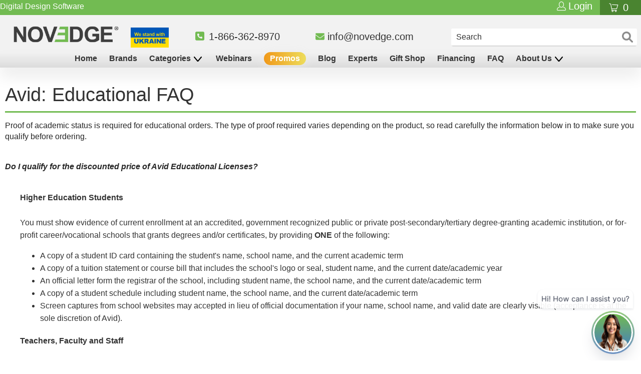

--- FILE ---
content_type: text/html; charset=UTF-8
request_url: https://geolocation-db.com/json/
body_size: 68
content:
{"country_code":"US","country_name":"United States","city":null,"postal":null,"latitude":37.751,"longitude":-97.822,"IPv4":"3.142.248.215","state":null}